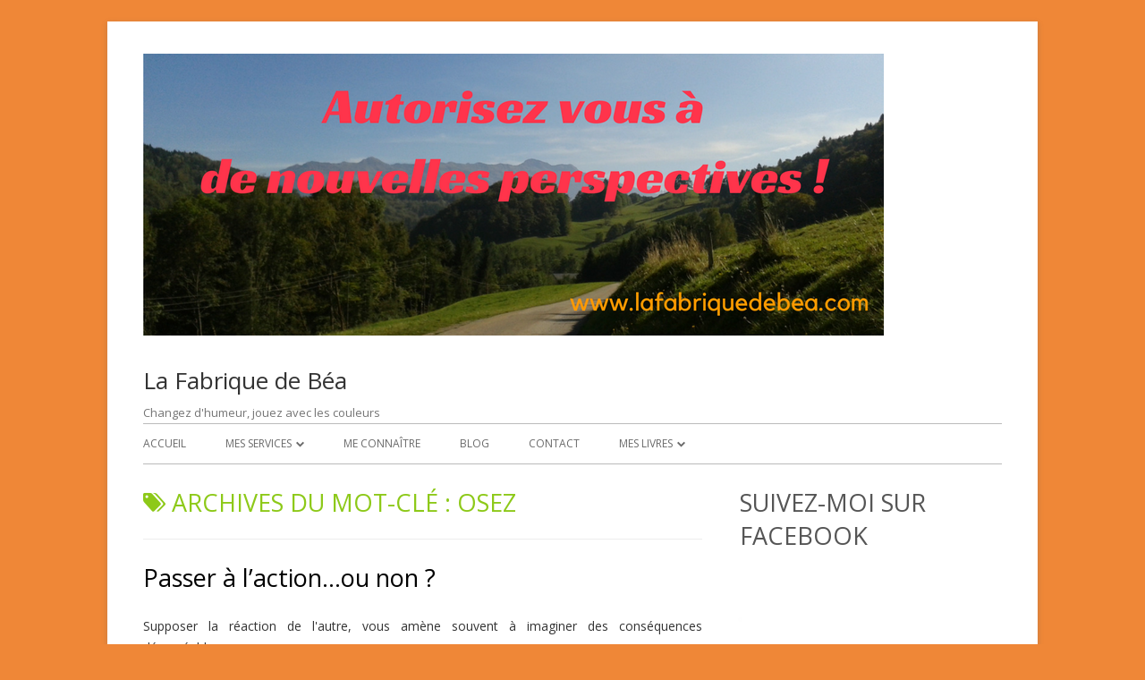

--- FILE ---
content_type: text/html; charset=UTF-8
request_url: https://www.lafabriquedebea.com/tag/osez/
body_size: 9187
content:
<!DOCTYPE html>
<!--[if IE 7]>
<html class="ie ie7" lang="fr-FR">
<![endif]-->
<!--[if IE 8]>
<html class="ie ie8" lang="fr-FR">
<![endif]-->
<!--[if !(IE 7) & !(IE 8)]><!-->
<html lang="fr-FR">
<!--<![endif]-->
<head>
<meta charset="UTF-8" />
<meta name="viewport" content="width=device-width" />
<link rel="profile" href="http://gmpg.org/xfn/11" />
<link rel="pingback" href="https://www.lafabriquedebea.com/xmlrpc.php" />
<!--[if lt IE 9]>
<script src="https://www.lafabriquedebea.com/wp-content/themes/tiny-forge/js/html5.js" type="text/javascript"></script>
<![endif]-->
<meta name='robots' content='index, follow, max-image-preview:large, max-snippet:-1, max-video-preview:-1' />

	<!-- This site is optimized with the Yoast SEO plugin v21.1 - https://yoast.com/wordpress/plugins/seo/ -->
	<title>osez - La Fabrique de Béa</title>
	<link rel="canonical" href="https://www.lafabriquedebea.com/tag/osez/" />
	<meta property="og:locale" content="fr_FR" />
	<meta property="og:type" content="article" />
	<meta property="og:title" content="osez - La Fabrique de Béa" />
	<meta property="og:url" content="https://www.lafabriquedebea.com/tag/osez/" />
	<meta property="og:site_name" content="La Fabrique de Béa" />
	<script type="application/ld+json" class="yoast-schema-graph">{"@context":"https://schema.org","@graph":[{"@type":"CollectionPage","@id":"https://www.lafabriquedebea.com/tag/osez/","url":"https://www.lafabriquedebea.com/tag/osez/","name":"osez - La Fabrique de Béa","isPartOf":{"@id":"https://www.lafabriquedebea.com/#website"},"breadcrumb":{"@id":"https://www.lafabriquedebea.com/tag/osez/#breadcrumb"},"inLanguage":"fr-FR"},{"@type":"BreadcrumbList","@id":"https://www.lafabriquedebea.com/tag/osez/#breadcrumb","itemListElement":[{"@type":"ListItem","position":1,"name":"Home","item":"https://www.lafabriquedebea.com/"},{"@type":"ListItem","position":2,"name":"osez"}]},{"@type":"WebSite","@id":"https://www.lafabriquedebea.com/#website","url":"https://www.lafabriquedebea.com/","name":"La Fabrique de Béa","description":"Changez d&#039;humeur, jouez avec les couleurs","potentialAction":[{"@type":"SearchAction","target":{"@type":"EntryPoint","urlTemplate":"https://www.lafabriquedebea.com/?s={search_term_string}"},"query-input":"required name=search_term_string"}],"inLanguage":"fr-FR"}]}</script>
	<!-- / Yoast SEO plugin. -->


<link rel='dns-prefetch' href='//www.lafabriquedebea.com' />
<link rel='dns-prefetch' href='//stats.wp.com' />
<link rel='dns-prefetch' href='//fonts.googleapis.com' />
<link rel='dns-prefetch' href='//widgets.wp.com' />
<link rel='dns-prefetch' href='//s0.wp.com' />
<link rel='dns-prefetch' href='//0.gravatar.com' />
<link rel='dns-prefetch' href='//1.gravatar.com' />
<link rel='dns-prefetch' href='//2.gravatar.com' />
<link rel='dns-prefetch' href='//i0.wp.com' />
<link rel='dns-prefetch' href='//c0.wp.com' />
<link rel="alternate" type="application/rss+xml" title="La Fabrique de Béa &raquo; Flux" href="https://www.lafabriquedebea.com/feed/" />
<link rel="alternate" type="application/rss+xml" title="La Fabrique de Béa &raquo; Flux des commentaires" href="https://www.lafabriquedebea.com/comments/feed/" />
<link rel="alternate" type="application/rss+xml" title="La Fabrique de Béa &raquo; Flux de l’étiquette osez" href="https://www.lafabriquedebea.com/tag/osez/feed/" />
<script type="text/javascript">
window._wpemojiSettings = {"baseUrl":"https:\/\/s.w.org\/images\/core\/emoji\/14.0.0\/72x72\/","ext":".png","svgUrl":"https:\/\/s.w.org\/images\/core\/emoji\/14.0.0\/svg\/","svgExt":".svg","source":{"concatemoji":"https:\/\/www.lafabriquedebea.com\/wp-includes\/js\/wp-emoji-release.min.js?ver=e048773d157e00403a5eeab949ac7a41"}};
/*! This file is auto-generated */
!function(e,a,t){var n,r,o,i=a.createElement("canvas"),p=i.getContext&&i.getContext("2d");function s(e,t){var a=String.fromCharCode,e=(p.clearRect(0,0,i.width,i.height),p.fillText(a.apply(this,e),0,0),i.toDataURL());return p.clearRect(0,0,i.width,i.height),p.fillText(a.apply(this,t),0,0),e===i.toDataURL()}function c(e){var t=a.createElement("script");t.src=e,t.defer=t.type="text/javascript",a.getElementsByTagName("head")[0].appendChild(t)}for(o=Array("flag","emoji"),t.supports={everything:!0,everythingExceptFlag:!0},r=0;r<o.length;r++)t.supports[o[r]]=function(e){if(p&&p.fillText)switch(p.textBaseline="top",p.font="600 32px Arial",e){case"flag":return s([127987,65039,8205,9895,65039],[127987,65039,8203,9895,65039])?!1:!s([55356,56826,55356,56819],[55356,56826,8203,55356,56819])&&!s([55356,57332,56128,56423,56128,56418,56128,56421,56128,56430,56128,56423,56128,56447],[55356,57332,8203,56128,56423,8203,56128,56418,8203,56128,56421,8203,56128,56430,8203,56128,56423,8203,56128,56447]);case"emoji":return!s([129777,127995,8205,129778,127999],[129777,127995,8203,129778,127999])}return!1}(o[r]),t.supports.everything=t.supports.everything&&t.supports[o[r]],"flag"!==o[r]&&(t.supports.everythingExceptFlag=t.supports.everythingExceptFlag&&t.supports[o[r]]);t.supports.everythingExceptFlag=t.supports.everythingExceptFlag&&!t.supports.flag,t.DOMReady=!1,t.readyCallback=function(){t.DOMReady=!0},t.supports.everything||(n=function(){t.readyCallback()},a.addEventListener?(a.addEventListener("DOMContentLoaded",n,!1),e.addEventListener("load",n,!1)):(e.attachEvent("onload",n),a.attachEvent("onreadystatechange",function(){"complete"===a.readyState&&t.readyCallback()})),(e=t.source||{}).concatemoji?c(e.concatemoji):e.wpemoji&&e.twemoji&&(c(e.twemoji),c(e.wpemoji)))}(window,document,window._wpemojiSettings);
</script>
<style type="text/css">
img.wp-smiley,
img.emoji {
	display: inline !important;
	border: none !important;
	box-shadow: none !important;
	height: 1em !important;
	width: 1em !important;
	margin: 0 0.07em !important;
	vertical-align: -0.1em !important;
	background: none !important;
	padding: 0 !important;
}
</style>
	<link rel='stylesheet' id='wp-block-library-css' href='https://c0.wp.com/c/6.1.9/wp-includes/css/dist/block-library/style.min.css' type='text/css' media='all' />
<style id='wp-block-library-inline-css' type='text/css'>
.has-text-align-justify{text-align:justify;}
</style>
<link rel='stylesheet' id='jetpack-videopress-video-block-view-css' href='https://www.lafabriquedebea.com/wp-content/plugins/jetpack/jetpack_vendor/automattic/jetpack-videopress/build/block-editor/blocks/video/view.css?minify=false&#038;ver=34ae973733627b74a14e' type='text/css' media='all' />
<link rel='stylesheet' id='mediaelement-css' href='https://c0.wp.com/c/6.1.9/wp-includes/js/mediaelement/mediaelementplayer-legacy.min.css' type='text/css' media='all' />
<link rel='stylesheet' id='wp-mediaelement-css' href='https://c0.wp.com/c/6.1.9/wp-includes/js/mediaelement/wp-mediaelement.min.css' type='text/css' media='all' />
<link rel='stylesheet' id='classic-theme-styles-css' href='https://c0.wp.com/c/6.1.9/wp-includes/css/classic-themes.min.css' type='text/css' media='all' />
<style id='global-styles-inline-css' type='text/css'>
body{--wp--preset--color--black: #000000;--wp--preset--color--cyan-bluish-gray: #abb8c3;--wp--preset--color--white: #ffffff;--wp--preset--color--pale-pink: #f78da7;--wp--preset--color--vivid-red: #cf2e2e;--wp--preset--color--luminous-vivid-orange: #ff6900;--wp--preset--color--luminous-vivid-amber: #fcb900;--wp--preset--color--light-green-cyan: #7bdcb5;--wp--preset--color--vivid-green-cyan: #00d084;--wp--preset--color--pale-cyan-blue: #8ed1fc;--wp--preset--color--vivid-cyan-blue: #0693e3;--wp--preset--color--vivid-purple: #9b51e0;--wp--preset--gradient--vivid-cyan-blue-to-vivid-purple: linear-gradient(135deg,rgba(6,147,227,1) 0%,rgb(155,81,224) 100%);--wp--preset--gradient--light-green-cyan-to-vivid-green-cyan: linear-gradient(135deg,rgb(122,220,180) 0%,rgb(0,208,130) 100%);--wp--preset--gradient--luminous-vivid-amber-to-luminous-vivid-orange: linear-gradient(135deg,rgba(252,185,0,1) 0%,rgba(255,105,0,1) 100%);--wp--preset--gradient--luminous-vivid-orange-to-vivid-red: linear-gradient(135deg,rgba(255,105,0,1) 0%,rgb(207,46,46) 100%);--wp--preset--gradient--very-light-gray-to-cyan-bluish-gray: linear-gradient(135deg,rgb(238,238,238) 0%,rgb(169,184,195) 100%);--wp--preset--gradient--cool-to-warm-spectrum: linear-gradient(135deg,rgb(74,234,220) 0%,rgb(151,120,209) 20%,rgb(207,42,186) 40%,rgb(238,44,130) 60%,rgb(251,105,98) 80%,rgb(254,248,76) 100%);--wp--preset--gradient--blush-light-purple: linear-gradient(135deg,rgb(255,206,236) 0%,rgb(152,150,240) 100%);--wp--preset--gradient--blush-bordeaux: linear-gradient(135deg,rgb(254,205,165) 0%,rgb(254,45,45) 50%,rgb(107,0,62) 100%);--wp--preset--gradient--luminous-dusk: linear-gradient(135deg,rgb(255,203,112) 0%,rgb(199,81,192) 50%,rgb(65,88,208) 100%);--wp--preset--gradient--pale-ocean: linear-gradient(135deg,rgb(255,245,203) 0%,rgb(182,227,212) 50%,rgb(51,167,181) 100%);--wp--preset--gradient--electric-grass: linear-gradient(135deg,rgb(202,248,128) 0%,rgb(113,206,126) 100%);--wp--preset--gradient--midnight: linear-gradient(135deg,rgb(2,3,129) 0%,rgb(40,116,252) 100%);--wp--preset--duotone--dark-grayscale: url('#wp-duotone-dark-grayscale');--wp--preset--duotone--grayscale: url('#wp-duotone-grayscale');--wp--preset--duotone--purple-yellow: url('#wp-duotone-purple-yellow');--wp--preset--duotone--blue-red: url('#wp-duotone-blue-red');--wp--preset--duotone--midnight: url('#wp-duotone-midnight');--wp--preset--duotone--magenta-yellow: url('#wp-duotone-magenta-yellow');--wp--preset--duotone--purple-green: url('#wp-duotone-purple-green');--wp--preset--duotone--blue-orange: url('#wp-duotone-blue-orange');--wp--preset--font-size--small: 13px;--wp--preset--font-size--medium: 20px;--wp--preset--font-size--large: 36px;--wp--preset--font-size--x-large: 42px;--wp--preset--spacing--20: 0.44rem;--wp--preset--spacing--30: 0.67rem;--wp--preset--spacing--40: 1rem;--wp--preset--spacing--50: 1.5rem;--wp--preset--spacing--60: 2.25rem;--wp--preset--spacing--70: 3.38rem;--wp--preset--spacing--80: 5.06rem;}:where(.is-layout-flex){gap: 0.5em;}body .is-layout-flow > .alignleft{float: left;margin-inline-start: 0;margin-inline-end: 2em;}body .is-layout-flow > .alignright{float: right;margin-inline-start: 2em;margin-inline-end: 0;}body .is-layout-flow > .aligncenter{margin-left: auto !important;margin-right: auto !important;}body .is-layout-constrained > .alignleft{float: left;margin-inline-start: 0;margin-inline-end: 2em;}body .is-layout-constrained > .alignright{float: right;margin-inline-start: 2em;margin-inline-end: 0;}body .is-layout-constrained > .aligncenter{margin-left: auto !important;margin-right: auto !important;}body .is-layout-constrained > :where(:not(.alignleft):not(.alignright):not(.alignfull)){max-width: var(--wp--style--global--content-size);margin-left: auto !important;margin-right: auto !important;}body .is-layout-constrained > .alignwide{max-width: var(--wp--style--global--wide-size);}body .is-layout-flex{display: flex;}body .is-layout-flex{flex-wrap: wrap;align-items: center;}body .is-layout-flex > *{margin: 0;}:where(.wp-block-columns.is-layout-flex){gap: 2em;}.has-black-color{color: var(--wp--preset--color--black) !important;}.has-cyan-bluish-gray-color{color: var(--wp--preset--color--cyan-bluish-gray) !important;}.has-white-color{color: var(--wp--preset--color--white) !important;}.has-pale-pink-color{color: var(--wp--preset--color--pale-pink) !important;}.has-vivid-red-color{color: var(--wp--preset--color--vivid-red) !important;}.has-luminous-vivid-orange-color{color: var(--wp--preset--color--luminous-vivid-orange) !important;}.has-luminous-vivid-amber-color{color: var(--wp--preset--color--luminous-vivid-amber) !important;}.has-light-green-cyan-color{color: var(--wp--preset--color--light-green-cyan) !important;}.has-vivid-green-cyan-color{color: var(--wp--preset--color--vivid-green-cyan) !important;}.has-pale-cyan-blue-color{color: var(--wp--preset--color--pale-cyan-blue) !important;}.has-vivid-cyan-blue-color{color: var(--wp--preset--color--vivid-cyan-blue) !important;}.has-vivid-purple-color{color: var(--wp--preset--color--vivid-purple) !important;}.has-black-background-color{background-color: var(--wp--preset--color--black) !important;}.has-cyan-bluish-gray-background-color{background-color: var(--wp--preset--color--cyan-bluish-gray) !important;}.has-white-background-color{background-color: var(--wp--preset--color--white) !important;}.has-pale-pink-background-color{background-color: var(--wp--preset--color--pale-pink) !important;}.has-vivid-red-background-color{background-color: var(--wp--preset--color--vivid-red) !important;}.has-luminous-vivid-orange-background-color{background-color: var(--wp--preset--color--luminous-vivid-orange) !important;}.has-luminous-vivid-amber-background-color{background-color: var(--wp--preset--color--luminous-vivid-amber) !important;}.has-light-green-cyan-background-color{background-color: var(--wp--preset--color--light-green-cyan) !important;}.has-vivid-green-cyan-background-color{background-color: var(--wp--preset--color--vivid-green-cyan) !important;}.has-pale-cyan-blue-background-color{background-color: var(--wp--preset--color--pale-cyan-blue) !important;}.has-vivid-cyan-blue-background-color{background-color: var(--wp--preset--color--vivid-cyan-blue) !important;}.has-vivid-purple-background-color{background-color: var(--wp--preset--color--vivid-purple) !important;}.has-black-border-color{border-color: var(--wp--preset--color--black) !important;}.has-cyan-bluish-gray-border-color{border-color: var(--wp--preset--color--cyan-bluish-gray) !important;}.has-white-border-color{border-color: var(--wp--preset--color--white) !important;}.has-pale-pink-border-color{border-color: var(--wp--preset--color--pale-pink) !important;}.has-vivid-red-border-color{border-color: var(--wp--preset--color--vivid-red) !important;}.has-luminous-vivid-orange-border-color{border-color: var(--wp--preset--color--luminous-vivid-orange) !important;}.has-luminous-vivid-amber-border-color{border-color: var(--wp--preset--color--luminous-vivid-amber) !important;}.has-light-green-cyan-border-color{border-color: var(--wp--preset--color--light-green-cyan) !important;}.has-vivid-green-cyan-border-color{border-color: var(--wp--preset--color--vivid-green-cyan) !important;}.has-pale-cyan-blue-border-color{border-color: var(--wp--preset--color--pale-cyan-blue) !important;}.has-vivid-cyan-blue-border-color{border-color: var(--wp--preset--color--vivid-cyan-blue) !important;}.has-vivid-purple-border-color{border-color: var(--wp--preset--color--vivid-purple) !important;}.has-vivid-cyan-blue-to-vivid-purple-gradient-background{background: var(--wp--preset--gradient--vivid-cyan-blue-to-vivid-purple) !important;}.has-light-green-cyan-to-vivid-green-cyan-gradient-background{background: var(--wp--preset--gradient--light-green-cyan-to-vivid-green-cyan) !important;}.has-luminous-vivid-amber-to-luminous-vivid-orange-gradient-background{background: var(--wp--preset--gradient--luminous-vivid-amber-to-luminous-vivid-orange) !important;}.has-luminous-vivid-orange-to-vivid-red-gradient-background{background: var(--wp--preset--gradient--luminous-vivid-orange-to-vivid-red) !important;}.has-very-light-gray-to-cyan-bluish-gray-gradient-background{background: var(--wp--preset--gradient--very-light-gray-to-cyan-bluish-gray) !important;}.has-cool-to-warm-spectrum-gradient-background{background: var(--wp--preset--gradient--cool-to-warm-spectrum) !important;}.has-blush-light-purple-gradient-background{background: var(--wp--preset--gradient--blush-light-purple) !important;}.has-blush-bordeaux-gradient-background{background: var(--wp--preset--gradient--blush-bordeaux) !important;}.has-luminous-dusk-gradient-background{background: var(--wp--preset--gradient--luminous-dusk) !important;}.has-pale-ocean-gradient-background{background: var(--wp--preset--gradient--pale-ocean) !important;}.has-electric-grass-gradient-background{background: var(--wp--preset--gradient--electric-grass) !important;}.has-midnight-gradient-background{background: var(--wp--preset--gradient--midnight) !important;}.has-small-font-size{font-size: var(--wp--preset--font-size--small) !important;}.has-medium-font-size{font-size: var(--wp--preset--font-size--medium) !important;}.has-large-font-size{font-size: var(--wp--preset--font-size--large) !important;}.has-x-large-font-size{font-size: var(--wp--preset--font-size--x-large) !important;}
.wp-block-navigation a:where(:not(.wp-element-button)){color: inherit;}
:where(.wp-block-columns.is-layout-flex){gap: 2em;}
.wp-block-pullquote{font-size: 1.5em;line-height: 1.6;}
</style>
<link rel='stylesheet' id='theme-my-login-css' href='https://www.lafabriquedebea.com/wp-content/plugins/theme-my-login/assets/styles/theme-my-login.min.css?ver=7.1.14' type='text/css' media='all' />
<link rel='stylesheet' id='tinyforge-fonts-css' href='https://fonts.googleapis.com/css?family=Open+Sans:400italic,700italic,400,700&#038;subset=latin,latin-ext' type='text/css' media='all' />
<link rel='stylesheet' id='tinyforge-style-css' href='https://www.lafabriquedebea.com/wp-content/themes/tiny-forge/style.css?ver=1.6.1' type='text/css' media='all' />
<!--[if lt IE 9]>
<link rel='stylesheet' id='tinyforge-ie-css' href='https://www.lafabriquedebea.com/wp-content/themes/tiny-forge/css/ie.css?ver=1.5' type='text/css' media='all' />
<![endif]-->
<link rel='stylesheet' id='elusive-iconfont-style-css' href='https://www.lafabriquedebea.com/wp-content/themes/tiny-forge/css/elusive-webfont.css?ver=1.5' type='text/css' media='all' />
<style id='jetpack_facebook_likebox-inline-css' type='text/css'>
.widget_facebook_likebox {
	overflow: hidden;
}

</style>
<link rel='stylesheet' id='jetpack_css-css' href='https://c0.wp.com/p/jetpack/12.5.1/css/jetpack.css' type='text/css' media='all' />
<script type='text/javascript' src='https://c0.wp.com/c/6.1.9/wp-includes/js/jquery/jquery.min.js' id='jquery-core-js'></script>
<script type='text/javascript' src='https://c0.wp.com/c/6.1.9/wp-includes/js/jquery/jquery-migrate.min.js' id='jquery-migrate-js'></script>
<link rel="https://api.w.org/" href="https://www.lafabriquedebea.com/wp-json/" /><link rel="alternate" type="application/json" href="https://www.lafabriquedebea.com/wp-json/wp/v2/tags/156" /><link rel="EditURI" type="application/rsd+xml" title="RSD" href="https://www.lafabriquedebea.com/xmlrpc.php?rsd" />
<link rel="wlwmanifest" type="application/wlwmanifest+xml" href="https://www.lafabriquedebea.com/wp-includes/wlwmanifest.xml" />

<script type="text/javascript">
(function(url){
	if(/(?:Chrome\/26\.0\.1410\.63 Safari\/537\.31|WordfenceTestMonBot)/.test(navigator.userAgent)){ return; }
	var addEvent = function(evt, handler) {
		if (window.addEventListener) {
			document.addEventListener(evt, handler, false);
		} else if (window.attachEvent) {
			document.attachEvent('on' + evt, handler);
		}
	};
	var removeEvent = function(evt, handler) {
		if (window.removeEventListener) {
			document.removeEventListener(evt, handler, false);
		} else if (window.detachEvent) {
			document.detachEvent('on' + evt, handler);
		}
	};
	var evts = 'contextmenu dblclick drag dragend dragenter dragleave dragover dragstart drop keydown keypress keyup mousedown mousemove mouseout mouseover mouseup mousewheel scroll'.split(' ');
	var logHuman = function() {
		if (window.wfLogHumanRan) { return; }
		window.wfLogHumanRan = true;
		var wfscr = document.createElement('script');
		wfscr.type = 'text/javascript';
		wfscr.async = true;
		wfscr.src = url + '&r=' + Math.random();
		(document.getElementsByTagName('head')[0]||document.getElementsByTagName('body')[0]).appendChild(wfscr);
		for (var i = 0; i < evts.length; i++) {
			removeEvent(evts[i], logHuman);
		}
	};
	for (var i = 0; i < evts.length; i++) {
		addEvent(evts[i], logHuman);
	}
})('//www.lafabriquedebea.com/?wordfence_lh=1&hid=F44B03D97FBF3651E202379C9B530958');
</script>	<style>img#wpstats{display:none}</style>
		<style type="text/css" id="custom-background-css">
body.custom-background { background-color: #ef8737; }
</style>
	</head>

<body class="archive tag tag-osez tag-156 custom-background custom-font-enabled single-author list-view header-image-no post-passer-a-laction-ou-non">

<noscript>
	<div id="no-javascript">
		Les fonctionnalités avancées de ce site web nécessitent que vous activiez JavaScript dans les préférences de votre navigateur. Merci !	</div>
</noscript>

<div id="page" class="hfeed site">
	<header id="masthead" class="site-header" role="banner">
					<div class="site-branding" itemscope itemtype="http://schema.org/WPHeader">
				<div id="site-logo"><a href="https://www.lafabriquedebea.com/" title="La Fabrique de Béa" rel="home"><img src="http://www.lafabriquedebea.com/wp-content/uploads/2019/05/Autorisez-vousà-de-nouvelles-perspectives-.png" alt="La Fabrique de Béa" id="site-logo-image"></a></div>
				<div id="site-title-wrapper">
					<h1 class="site-title"><a href="https://www.lafabriquedebea.com/" title="La Fabrique de Béa" rel="home">La Fabrique de Béa</a></h1>
					<h2 class="site-description">Changez d&#039;humeur, jouez avec les couleurs</h2>
				</div><!-- #site-title-wrapper -->
			</div>
				
		<nav id="site-navigation" class="main-navigation" role="navigation" itemscope itemtype="http://schema.org/SiteNavigationElement">
			<h1 class="menu-toggle">Menu</h1>
			<a class="assistive-text" href="#content" title="Aller au contenu">Aller au contenu</a>
			<div class="menu-menumain-container"><ul id="menu-menumain" class="nav-menu"><li id="menu-item-165" class="menu-item menu-item-type-custom menu-item-object-custom menu-item-home menu-item-165"><a title="Accueil" href="http://www.lafabriquedebea.com/">Accueil</a></li>
<li id="menu-item-1205" class="menu-item menu-item-type-post_type menu-item-object-page menu-item-has-children menu-item-1205"><a title="Mes Services" href="https://www.lafabriquedebea.com/mes-services/">Mes Services</a>
<ul class="sub-menu">
	<li id="menu-item-1207" class="menu-item menu-item-type-post_type menu-item-object-page menu-item-1207"><a href="https://www.lafabriquedebea.com/mes-services/expression-recreative/">L’Expression Récréative</a></li>
	<li id="menu-item-1835" class="menu-item menu-item-type-post_type menu-item-object-page menu-item-1835"><a href="https://www.lafabriquedebea.com/mes-services/transformation-interieure/">Transformation intérieure</a></li>
</ul>
</li>
<li id="menu-item-178" class="menu-item menu-item-type-post_type menu-item-object-page menu-item-178"><a title="Me connaître" href="https://www.lafabriquedebea.com/me-connaitre/">Me connaître</a></li>
<li id="menu-item-827" class="menu-item menu-item-type-taxonomy menu-item-object-category menu-item-827"><a href="https://www.lafabriquedebea.com/category/blog/">Blog</a></li>
<li id="menu-item-340" class="menu-item menu-item-type-post_type menu-item-object-page menu-item-340"><a title="Contact" href="https://www.lafabriquedebea.com/contact/">Contact</a></li>
<li id="menu-item-1417" class="menu-item menu-item-type-post_type menu-item-object-page menu-item-has-children menu-item-1417"><a href="https://www.lafabriquedebea.com/mes-livres/">Mes Livres</a>
<ul class="sub-menu">
	<li id="menu-item-1438" class="menu-item menu-item-type-post_type menu-item-object-page menu-item-1438"><a href="https://www.lafabriquedebea.com/mes-livres/poaime-fil-dor/">Un poAime comme fil d’or</a></li>
	<li id="menu-item-1446" class="menu-item menu-item-type-post_type menu-item-object-page menu-item-1446"><a href="https://www.lafabriquedebea.com/mes-livres/le-mandala-dintention/">Le Mandala d’intention</a></li>
</ul>
</li>
</ul></div>		</nav><!-- #site-navigation -->

				<!-- Custom Header - Start -->
														<!-- Custom Header - End -->

	</header><!-- #masthead -->

	<div id="main" class="wrapper">
	<section id="primary" class="site-content">
		<main id="content" role="main" itemscope itemtype="http://schema.org/CollectionPage">

					<header class="archive-header">
				<h1 class="archive-title" itemprop="headline"><span class="icon-webfont el-icon-tags"></span> Archives du mot-clé : <span>osez</span></h1>

						</header><!-- .archive-header -->

			
	<article id="post-2058" class="post-2058 post type-post status-publish format-standard hentry category-blog tag-action tag-imagination tag-osez tag-peur tag-protection tag-resultat" itemscope itemtype="http://schema.org/Article">
				<header class="entry-header">
						<h1 class="entry-title" itemprop="headline">
				<a href="https://www.lafabriquedebea.com/passer-a-laction-ou-non/" rel="bookmark" itemprop="url">Passer à l&rsquo;action&#8230;ou non ?</a>
				<span class="title-comment-meta">
					<a href="https://www.lafabriquedebea.com/passer-a-laction-ou-non/#respond"></a></span>
							</h1>
						<div class="entry-meta"><span class="by-author"><span class="author vcard" itemprop="author" itemscope itemtype="http://schema.org/Person"><span itemprop="name"><a class="url fn n" href="https://www.lafabriquedebea.com/author/bea1339/" title="Voir tous les articles de La Fabrique de Béa" rel="author" itemprop="url">La Fabrique de Béa</a></span></span></span> <span class="meta-separator">&bull;</span> <a href="https://www.lafabriquedebea.com/passer-a-laction-ou-non/" title="19:00" rel="bookmark"><time class="entry-date updated" datetime="2016-06-07T19:00:11+02:00" itemprop="datePublished">7 juin 2016</time></a> </div><!-- .entry-meta -->
					</header><!-- .entry-header -->

				<div class="entry-content" itemprop="articleBody">
			<p>Supposer la réaction de l'autre, vous amène souvent à imaginer des conséquences désagréables.<br />
Alors par protection, vous n'osez pas !</p>
<p>Et si le résultat pouvait être agréable ?<br />
Mais comment le savoir ?</p>
<p>En faisant le pas!<br />
Essayez ! Osez ! <strong>et devenez cré acteurs de votre vie !</strong></p>
<p><iframe style="border: none; overflow: hidden;" src="https://www.facebook.com/plugins/video.php?href=https%3A%2F%2Fwww.facebook.com%2Farthurmoorepage%2Fvideos%2Fvb.836644576428356%2F974895745936571%2F%3Ftype%3D3&amp;show_text=0&amp;width=560" width="560" height="315" frameborder="0" scrolling="no" allowfullscreen="allowfullscreen"></iframe></p>
					</div><!-- .entry-content -->
		
		<footer class="entry-meta">
			Posté dans <span itemprop="articleSection"><a href="https://www.lafabriquedebea.com/category/blog/" rel="category tag">Blog</a></span>. Mots-clés : <span itemprop="keywords"><a href="https://www.lafabriquedebea.com/tag/action/" rel="tag">action</a>, <a href="https://www.lafabriquedebea.com/tag/imagination/" rel="tag">imagination</a>, <a href="https://www.lafabriquedebea.com/tag/osez/" rel="tag">osez</a>, <a href="https://www.lafabriquedebea.com/tag/peur/" rel="tag">peur</a>, <a href="https://www.lafabriquedebea.com/tag/protection/" rel="tag">protection</a>, <a href="https://www.lafabriquedebea.com/tag/resultat/" rel="tag">résultat</a></span> le <a href="https://www.lafabriquedebea.com/passer-a-laction-ou-non/" title="19:00" rel="bookmark"><time class="entry-date updated" datetime="2016-06-07T19:00:11+02:00" itemprop="datePublished">7 juin 2016</time></a><span class="by-author"> par <span class="author vcard" itemprop="author" itemscope itemtype="http://schema.org/Person"><span itemprop="name"><a class="url fn n" href="https://www.lafabriquedebea.com/author/bea1339/" title="Voir tous les articles de La Fabrique de Béa" rel="author" itemprop="url">La Fabrique de Béa</a></span></span></span>.<span itemprop="articleSection"><a href="https://www.lafabriquedebea.com/category/blog/" rel="category tag">Blog</a></span>.						
					</footer><!-- .entry-meta -->
	</article><!-- #post -->

		
		</main><!-- #content -->
	</section><!-- #primary -->


			<div id="secondary" class="widget-area" role="complementary">
			<aside id="facebook-likebox-6" class="widget widget_facebook_likebox"><h3 class="widget-title"><a href="https://www.facebook.com/lafabriquedebea">Suivez-moi sur Facebook</a></h3>		<div id="fb-root"></div>
		<div class="fb-page" data-href="https://www.facebook.com/lafabriquedebea" data-width="290"  data-height="432" data-hide-cover="false" data-show-facepile="true" data-tabs="false" data-hide-cta="false" data-small-header="false">
		<div class="fb-xfbml-parse-ignore"><blockquote cite="https://www.facebook.com/lafabriquedebea"><a href="https://www.facebook.com/lafabriquedebea">Suivez-moi sur Facebook</a></blockquote></div>
		</div>
		</aside><aside id="block-2" class="widget widget_block widget_media_image">
<figure class="wp-block-image"><img decoding="async" src="http://sg-autorepondeur.com/tauxouverture/form.gif?membreid=7277&amp;listeid=30065" alt=""/></figure>
</aside><aside id="search-3" class="widget widget_search"><h3 class="widget-title">CHERCHER :</h3><form role="search" method="get" class="search-form" action="https://www.lafabriquedebea.com/">
				<label>
					<span class="screen-reader-text">Rechercher :</span>
					<input type="search" class="search-field" placeholder="Rechercher…" value="" name="s" />
				</label>
				<input type="submit" class="search-submit" value="Rechercher" />
			</form></aside>		</div><!-- #secondary -->
		</div><!-- #main .wrapper -->
	<footer id="colophon" class="clear" role="contentinfo" itemscope itemtype="http://schema.org/WPFooter">
	
						<div id="footer-widgets" class="widget-area three" itemscope itemtype="http://schema.org/WPSideBar">
					
					
									</div><!-- #footer-widgets -->
			
		<div id="site-info">
									<!--<a href="http://your-site.com" title="Web design & programing by your credentials" rel="designer">Web development by your credentials</a> <span class="meta-separator">&bull;</span> -->
						<span id="site-admin-link"> <a rel="nofollow" href="https://www.lafabriquedebea.com/login/">Connexion</a></span>
		</div><!-- #site-info -->
		
		<div id="site-generator">
									<a href="https://wordpress.org/" title="Semantic Personal Publishing Platform">Propulsé par WordPress<div class="icon-webfont el-icon-wordpress"></div></a>
		</div><!-- #site-generator -->
	</footer><!-- #colophon -->
</div><!-- #page -->

<!-- Happy coding! "Ut In Omnibus Glorificetur Deus" ~Saint Benedict -->

<script type='text/javascript' src='https://www.lafabriquedebea.com/wp-content/plugins/jetpack/jetpack_vendor/automattic/jetpack-image-cdn/dist/image-cdn.js?minify=false&#038;ver=132249e245926ae3e188' id='jetpack-photon-js'></script>
<script type='text/javascript' id='theme-my-login-js-extra'>
/* <![CDATA[ */
var themeMyLogin = {"action":"","errors":[]};
/* ]]> */
</script>
<script type='text/javascript' src='https://www.lafabriquedebea.com/wp-content/plugins/theme-my-login/assets/scripts/theme-my-login.min.js?ver=7.1.14' id='theme-my-login-js'></script>
<script type='text/javascript' src='https://www.lafabriquedebea.com/wp-content/themes/tiny-forge/js/navigation.js?ver=1.6.1' id='tinyforge-navigation-js'></script>
<script type='text/javascript' id='jetpack-facebook-embed-js-extra'>
/* <![CDATA[ */
var jpfbembed = {"appid":"249643311490","locale":"fr_FR"};
/* ]]> */
</script>
<script type='text/javascript' src='https://c0.wp.com/p/jetpack/12.5.1/_inc/build/facebook-embed.min.js' id='jetpack-facebook-embed-js'></script>
<script defer type='text/javascript' src='https://stats.wp.com/e-202604.js' id='jetpack-stats-js'></script>
<script type='text/javascript' id='jetpack-stats-js-after'>
_stq = window._stq || [];
_stq.push([ "view", {v:'ext',blog:'67098963',post:'0',tz:'1',srv:'www.lafabriquedebea.com',j:'1:12.5.1'} ]);
_stq.push([ "clickTrackerInit", "67098963", "0" ]);
</script>
</body>
</html>